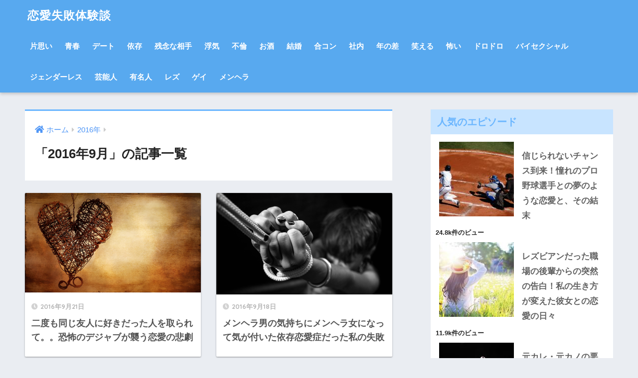

--- FILE ---
content_type: text/html; charset=UTF-8
request_url: http://mistake-love.com/2016/09/
body_size: 13730
content:
<!doctype html>
<html lang="ja"
	prefix="og: https://ogp.me/ns#" >
<head>
  <meta charset="utf-8">
  <meta http-equiv="X-UA-Compatible" content="IE=edge">
  <meta name="HandheldFriendly" content="True">
  <meta name="MobileOptimized" content="320">
  <meta name="viewport" content="width=device-width, initial-scale=1, viewport-fit=cover"/>
  <meta name="msapplication-TileColor" content="#6bb6ff">
  <meta name="theme-color" content="#6bb6ff">
  <link rel="pingback" href="http://mistake-love.com/xmlrpc.php">
  <title>9月, 2016 | 恋愛失敗体験談</title>

		<!-- All in One SEO 4.1.4.5 -->
		<meta name="robots" content="noindex, max-snippet:-1, max-image-preview:large, max-video-preview:-1" />
		<link rel="canonical" href="http://mistake-love.com/2016/09/" />
		<link rel="next" href="http://mistake-love.com/2016/09/page/2/" />
		<script type="application/ld+json" class="aioseo-schema">
			{"@context":"https:\/\/schema.org","@graph":[{"@type":"WebSite","@id":"http:\/\/mistake-love.com\/#website","url":"http:\/\/mistake-love.com\/","name":"\u604b\u611b\u5931\u6557\u4f53\u9a13\u8ac7","description":"\u604b\u611b\u306a\u3093\u3066\u3046\u307e\u304f\u884c\u304f\u3053\u3068\u3088\u308a\u5931\u6557\u306e\u307b\u3046\u304c\u591a\u3044\u306f\u305a\uff01\u7518\u9178\u3063\u3071\u3044\u5b66\u751f\u306e\u4f53\u9a13\u8ac7\u304b\u3089\u8077\u5834\u604b\u611b\u306b\u6d6e\u6c17\u3001\u30d0\u30a4\u30bb\u30af\u30b7\u30e3\u30eb\u304b\u3089\u30b8\u30a7\u30f3\u30c0\u30fc\u30ec\u30b9\u307e\u3067\u3001\u304d\u3063\u3068\u3042\u306a\u305f\u306b\u3082\u5171\u611f\u3084\u6c17\u3065\u304d\u304c\u3042\u308b\u5931\u6557\u304b\u3089\u5b66\u3076\u604b\u611b\u30a8\u30d4\u30bd\u30fc\u30c9","inLanguage":"ja","publisher":{"@id":"http:\/\/mistake-love.com\/#organization"}},{"@type":"Organization","@id":"http:\/\/mistake-love.com\/#organization","name":"\u604b\u611b\u5931\u6557\u4f53\u9a13\u8ac7","url":"http:\/\/mistake-love.com\/","sameAs":["https:\/\/twitter.com\/yamasciantexxx"]},{"@type":"BreadcrumbList","@id":"http:\/\/mistake-love.com\/2016\/09\/#breadcrumblist","itemListElement":[{"@type":"ListItem","@id":"http:\/\/mistake-love.com\/#listItem","position":1,"item":{"@type":"WebPage","@id":"http:\/\/mistake-love.com\/","name":"\u30db\u30fc\u30e0","description":"\u604b\u611b\u306a\u3093\u3066\u3046\u307e\u304f\u884c\u304f\u3053\u3068\u3088\u308a\u5931\u6557\u306e\u307b\u3046\u304c\u591a\u3044\u306f\u305a\uff01\u7518\u9178\u3063\u3071\u3044\u5b66\u751f\u306e\u4f53\u9a13\u8ac7\u304b\u3089\u8077\u5834\u604b\u611b\u306b\u6d6e\u6c17\u3001\u30d0\u30a4\u30bb\u30af\u30b7\u30e3\u30eb\u304b\u3089\u30b8\u30a7\u30f3\u30c0\u30fc\u30ec\u30b9\u307e\u3067\u3001\u304d\u3063\u3068\u3042\u306a\u305f\u306b\u3082\u5171\u611f\u3084\u6c17\u3065\u304d\u304c\u3042\u308b\u5931\u6557\u304b\u3089\u5b66\u3076\u604b\u611b\u30a8\u30d4\u30bd\u30fc\u30c9","url":"http:\/\/mistake-love.com\/"},"nextItem":"http:\/\/mistake-love.com\/2016\/#listItem"},{"@type":"ListItem","@id":"http:\/\/mistake-love.com\/2016\/#listItem","position":2,"item":{"@type":"WebPage","@id":"http:\/\/mistake-love.com\/2016\/","name":"2016","url":"http:\/\/mistake-love.com\/2016\/"},"nextItem":"http:\/\/mistake-love.com\/2016\/09\/#listItem","previousItem":"http:\/\/mistake-love.com\/#listItem"},{"@type":"ListItem","@id":"http:\/\/mistake-love.com\/2016\/09\/#listItem","position":3,"item":{"@type":"WebPage","@id":"http:\/\/mistake-love.com\/2016\/09\/","name":"9\u6708, 2016","url":"http:\/\/mistake-love.com\/2016\/09\/"},"previousItem":"http:\/\/mistake-love.com\/2016\/#listItem"}]},{"@type":"CollectionPage","@id":"http:\/\/mistake-love.com\/2016\/09\/#collectionpage","url":"http:\/\/mistake-love.com\/2016\/09\/","name":"9\u6708, 2016 | \u604b\u611b\u5931\u6557\u4f53\u9a13\u8ac7","inLanguage":"ja","isPartOf":{"@id":"http:\/\/mistake-love.com\/#website"},"breadcrumb":{"@id":"http:\/\/mistake-love.com\/2016\/09\/#breadcrumblist"}}]}
		</script>
		<!-- All in One SEO -->

<link rel='dns-prefetch' href='//fonts.googleapis.com' />
<link rel='dns-prefetch' href='//use.fontawesome.com' />
<link rel='dns-prefetch' href='//s.w.org' />
<link rel="alternate" type="application/rss+xml" title="恋愛失敗体験談 &raquo; フィード" href="http://mistake-love.com/feed/" />
<link rel="alternate" type="application/rss+xml" title="恋愛失敗体験談 &raquo; コメントフィード" href="http://mistake-love.com/comments/feed/" />
		<script type="text/javascript">
			window._wpemojiSettings = {"baseUrl":"https:\/\/s.w.org\/images\/core\/emoji\/13.1.0\/72x72\/","ext":".png","svgUrl":"https:\/\/s.w.org\/images\/core\/emoji\/13.1.0\/svg\/","svgExt":".svg","source":{"concatemoji":"http:\/\/mistake-love.com\/wp-includes\/js\/wp-emoji-release.min.js?ver=5.8.12"}};
			!function(e,a,t){var n,r,o,i=a.createElement("canvas"),p=i.getContext&&i.getContext("2d");function s(e,t){var a=String.fromCharCode;p.clearRect(0,0,i.width,i.height),p.fillText(a.apply(this,e),0,0);e=i.toDataURL();return p.clearRect(0,0,i.width,i.height),p.fillText(a.apply(this,t),0,0),e===i.toDataURL()}function c(e){var t=a.createElement("script");t.src=e,t.defer=t.type="text/javascript",a.getElementsByTagName("head")[0].appendChild(t)}for(o=Array("flag","emoji"),t.supports={everything:!0,everythingExceptFlag:!0},r=0;r<o.length;r++)t.supports[o[r]]=function(e){if(!p||!p.fillText)return!1;switch(p.textBaseline="top",p.font="600 32px Arial",e){case"flag":return s([127987,65039,8205,9895,65039],[127987,65039,8203,9895,65039])?!1:!s([55356,56826,55356,56819],[55356,56826,8203,55356,56819])&&!s([55356,57332,56128,56423,56128,56418,56128,56421,56128,56430,56128,56423,56128,56447],[55356,57332,8203,56128,56423,8203,56128,56418,8203,56128,56421,8203,56128,56430,8203,56128,56423,8203,56128,56447]);case"emoji":return!s([10084,65039,8205,55357,56613],[10084,65039,8203,55357,56613])}return!1}(o[r]),t.supports.everything=t.supports.everything&&t.supports[o[r]],"flag"!==o[r]&&(t.supports.everythingExceptFlag=t.supports.everythingExceptFlag&&t.supports[o[r]]);t.supports.everythingExceptFlag=t.supports.everythingExceptFlag&&!t.supports.flag,t.DOMReady=!1,t.readyCallback=function(){t.DOMReady=!0},t.supports.everything||(n=function(){t.readyCallback()},a.addEventListener?(a.addEventListener("DOMContentLoaded",n,!1),e.addEventListener("load",n,!1)):(e.attachEvent("onload",n),a.attachEvent("onreadystatechange",function(){"complete"===a.readyState&&t.readyCallback()})),(n=t.source||{}).concatemoji?c(n.concatemoji):n.wpemoji&&n.twemoji&&(c(n.twemoji),c(n.wpemoji)))}(window,document,window._wpemojiSettings);
		</script>
		<style type="text/css">
img.wp-smiley,
img.emoji {
	display: inline !important;
	border: none !important;
	box-shadow: none !important;
	height: 1em !important;
	width: 1em !important;
	margin: 0 .07em !important;
	vertical-align: -0.1em !important;
	background: none !important;
	padding: 0 !important;
}
</style>
	<link rel='stylesheet' id='sng-stylesheet-css'  href='http://mistake-love.com/wp-content/themes/sango-theme/style.css?ver2_10_7' type='text/css' media='all' />
<link rel='stylesheet' id='sng-option-css'  href='http://mistake-love.com/wp-content/themes/sango-theme/entry-option.css?ver2_10_7' type='text/css' media='all' />
<link rel='stylesheet' id='sng-googlefonts-css'  href='https://fonts.googleapis.com/css?family=Quicksand%3A500%2C700&#038;display=swap' type='text/css' media='all' />
<link rel='stylesheet' id='sng-fontawesome-css'  href='https://use.fontawesome.com/releases/v5.11.2/css/all.css' type='text/css' media='all' />
<link rel='stylesheet' id='wp-block-library-css'  href='http://mistake-love.com/wp-includes/css/dist/block-library/style.min.css?ver=5.8.12' type='text/css' media='all' />
<link rel='stylesheet' id='wordpress-popular-posts-css-css'  href='http://mistake-love.com/wp-content/plugins/wordpress-popular-posts/assets/css/wpp.css' type='text/css' media='all' />
<script type='text/javascript' src='http://mistake-love.com/wp-includes/js/jquery/jquery.min.js?ver=3.6.0' id='jquery-core-js'></script>
<script type='text/javascript' src='http://mistake-love.com/wp-includes/js/jquery/jquery-migrate.min.js?ver=3.3.2' id='jquery-migrate-js'></script>
<script type='application/json' id='wpp-json'>
{"sampling_active":0,"sampling_rate":100,"ajax_url":"http:\/\/mistake-love.com\/wp-json\/wordpress-popular-posts\/v1\/popular-posts","api_url":"http:\/\/mistake-love.com\/wp-json\/wordpress-popular-posts","ID":0,"token":"8b2fe64dab","lang":0,"debug":0}
</script>
<script type='text/javascript' src='http://mistake-love.com/wp-content/plugins/wordpress-popular-posts/assets/js/wpp.min.js' id='wpp-js-js'></script>
<link rel="https://api.w.org/" href="http://mistake-love.com/wp-json/" /><link rel="EditURI" type="application/rsd+xml" title="RSD" href="http://mistake-love.com/xmlrpc.php?rsd" />
    <script type="text/javascript">
        function nxsPostToFav(obj){ obj.preventDefault;
            var k = obj.target.split("-"); var nt = k[0]; var ii = k[1];  var pid = k[2];
            var data = {  action:'nxs_snap_aj', nxsact: 'manPost', nt:nt, id: pid, nid: ii, et_load_builder_modules:1, _wpnonce: 'a617545fcc'};
            jQuery('#nxsFavNoticeCnt').html('<p> Posting... </p>'); jQuery('#nxsFavNotice').modal({ fadeDuration: 50 });
            jQuery.post('http://mistake-love.com/wp-admin/admin-ajax.php', data, function(response) { if (response=='') response = 'Message Posted';
                jQuery('#nxsFavNoticeCnt').html('<p> ' + response + '</p>' +'<input type="button"  onclick="jQuery.modal.close();" class="bClose" value="Close" />');
            });
        }
    </script>        <style>
            @-webkit-keyframes bgslide {
                from {
                    background-position-x: 0;
                }
                to {
                    background-position-x: -200%;
                }
            }

            @keyframes bgslide {
                    from {
                        background-position-x: 0;
                    }
                    to {
                        background-position-x: -200%;
                    }
            }

            .wpp-widget-placeholder {
                margin: 0 auto;
                width: 60px;
                height: 3px;
                background: #dd3737;
                background: -webkit-gradient(linear, left top, right top, from(#dd3737), color-stop(10%, #571313), to(#dd3737));
                background: linear-gradient(90deg, #dd3737 0%, #571313 10%, #dd3737 100%);
                background-size: 200% auto;
                border-radius: 3px;
                -webkit-animation: bgslide 1s infinite linear;
                animation: bgslide 1s infinite linear;
            }
        </style>
        <meta name="robots" content="noindex,follow" /><style> a{color:#4f96f6}.main-c, .has-sango-main-color{color:#6bb6ff}.main-bc, .has-sango-main-background-color{background-color:#6bb6ff}.main-bdr, #inner-content .main-bdr{border-color:#6bb6ff}.pastel-c, .has-sango-pastel-color{color:#c8e4ff}.pastel-bc, .has-sango-pastel-background-color, #inner-content .pastel-bc{background-color:#c8e4ff}.accent-c, .has-sango-accent-color{color:#ffb36b}.accent-bc, .has-sango-accent-background-color{background-color:#ffb36b}.header, #footer-menu, .drawer__title{background-color:#58a9ef}#logo a{color:#FFF}.desktop-nav li a , .mobile-nav li a, #footer-menu a, #drawer__open, .header-search__open, .copyright, .drawer__title{color:#FFF}.drawer__title .close span, .drawer__title .close span:before{background:#FFF}.desktop-nav li:after{background:#FFF}.mobile-nav .current-menu-item{border-bottom-color:#FFF}.widgettitle, .sidebar .wp-block-group h2, .drawer .wp-block-group h2{color:#6bb6ff;background-color:#c8e4ff}.footer{background-color:#e0e4eb}.footer, .footer a, .footer .widget ul li a{color:#3c3c3c}#toc_container .toc_title, .entry-content .ez-toc-title-container, #footer_menu .raised, .pagination a, .pagination span, #reply-title:before, .entry-content blockquote:before, .main-c-before li:before, .main-c-b:before{color:#6bb6ff}.searchform__submit, .sidebar .wp-block-search .wp-block-search__button, .drawer .wp-block-search .wp-block-search__button, #toc_container .toc_title:before, .ez-toc-title-container:before, .cat-name, .pre_tag > span, .pagination .current, .post-page-numbers.current, #submit, .withtag_list > span, .main-bc-before li:before{background-color:#6bb6ff}#toc_container, #ez-toc-container, .entry-content h3, .li-mainbdr ul, .li-mainbdr ol{border-color:#6bb6ff}.search-title i, .acc-bc-before li:before{background:#ffb36b}.li-accentbdr ul, .li-accentbdr ol{border-color:#ffb36b}.pagination a:hover, .li-pastelbc ul, .li-pastelbc ol{background:#c8e4ff}body{font-size:100%}@media only screen and (min-width:481px){body{font-size:107%}}@media only screen and (min-width:1030px){body{font-size:107%}}.totop{background:#5ba9f7}.header-info a{color:#FFF;background:linear-gradient(95deg, #738bff, #85e3ec)}.fixed-menu ul{background:#FFF}.fixed-menu a{color:#a2a7ab}.fixed-menu .current-menu-item a, .fixed-menu ul li a.active{color:#6bb6ff}.post-tab{background:#FFF}.post-tab > div{color:#a7a7a7}.post-tab > div.tab-active{background:linear-gradient(45deg, #bdb9ff, #67b8ff)}body{font-family:"Helvetica", "Arial", "Hiragino Kaku Gothic ProN", "Hiragino Sans", YuGothic, "Yu Gothic", "メイリオ", Meiryo, sans-serif;}.dfont{font-family:"Quicksand","Helvetica", "Arial", "Hiragino Kaku Gothic ProN", "Hiragino Sans", YuGothic, "Yu Gothic", "メイリオ", Meiryo, sans-serif;}</style><!-- ## NXS/OG ## --><!-- ## NXSOGTAGS ## --><!-- ## NXS/OG ## -->
<meta data-pso-pv="1.2.1" data-pso-pt="archive" data-pso-th="e7062e308790dc60522bb08eea519f4d"><script pagespeed_no_defer="" data-pso-version="20170403_083938">window.dynamicgoogletags={config:[]};dynamicgoogletags.config=["ca-pub-6998222146106895",null,[],null,null,null,null,null,null,null,null,null,0.001,"http://mistake-love.com"];(function(){var h=this,l=function(a){var b=typeof a;if("object"==b)if(a){if(a instanceof Array)return"array";if(a instanceof Object)return b;var c=Object.prototype.toString.call(a);if("[object Window]"==c)return"object";if("[object Array]"==c||"number"==typeof a.length&&"undefined"!=typeof a.splice&&"undefined"!=typeof a.propertyIsEnumerable&&!a.propertyIsEnumerable("splice"))return"array";if("[object Function]"==c||"undefined"!=typeof a.call&&"undefined"!=typeof a.propertyIsEnumerable&&!a.propertyIsEnumerable("call"))return"function"}else return"null";
else if("function"==b&&"undefined"==typeof a.call)return"object";return b};var m=String.prototype.trim?function(a){return a.trim()}:function(a){return a.replace(/^[\s\xa0]+|[\s\xa0]+$/g,"")},p=function(a,b){return a<b?-1:a>b?1:0};var aa=Array.prototype.forEach?function(a,b,c){Array.prototype.forEach.call(a,b,c)}:function(a,b,c){for(var d=a.length,f="string"==typeof a?a.split(""):a,e=0;e<d;e++)e in f&&b.call(c,f[e],e,a)};var q=function(a){q[" "](a);return a};q[" "]=function(){};var ca=function(a,b){var c=ba;Object.prototype.hasOwnProperty.call(c,a)||(c[a]=b(a))};var r;a:{var t=h.navigator;if(t){var u=t.userAgent;if(u){r=u;break a}}r=""};var da=-1!=r.indexOf("Opera"),v=-1!=r.indexOf("Trident")||-1!=r.indexOf("MSIE"),ea=-1!=r.indexOf("Edge"),w=-1!=r.indexOf("Gecko")&&!(-1!=r.toLowerCase().indexOf("webkit")&&-1==r.indexOf("Edge"))&&!(-1!=r.indexOf("Trident")||-1!=r.indexOf("MSIE"))&&-1==r.indexOf("Edge"),fa=-1!=r.toLowerCase().indexOf("webkit")&&-1==r.indexOf("Edge"),x=function(){var a=h.document;return a?a.documentMode:void 0},y;
a:{var z="",A=function(){var a=r;if(w)return/rv\:([^\);]+)(\)|;)/.exec(a);if(ea)return/Edge\/([\d\.]+)/.exec(a);if(v)return/\b(?:MSIE|rv)[: ]([^\);]+)(\)|;)/.exec(a);if(fa)return/WebKit\/(\S+)/.exec(a);if(da)return/(?:Version)[ \/]?(\S+)/.exec(a)}();A&&(z=A?A[1]:"");if(v){var B=x();if(null!=B&&B>parseFloat(z)){y=String(B);break a}}y=z}
var C=y,ba={},D=function(a){ca(a,function(){for(var b=0,c=m(String(C)).split("."),d=m(String(a)).split("."),f=Math.max(c.length,d.length),e=0;0==b&&e<f;e++){var g=c[e]||"",k=d[e]||"";do{g=/(\d*)(\D*)(.*)/.exec(g)||["","","",""];k=/(\d*)(\D*)(.*)/.exec(k)||["","","",""];if(0==g[0].length&&0==k[0].length)break;b=p(0==g[1].length?0:parseInt(g[1],10),0==k[1].length?0:parseInt(k[1],10))||p(0==g[2].length,0==k[2].length)||p(g[2],k[2]);g=g[3];k=k[3]}while(0==b)}return 0<=b})},E;var F=h.document;
E=F&&v?x()||("CSS1Compat"==F.compatMode?parseInt(C,10):5):void 0;var G=function(){},ga="function"==typeof Uint8Array,I=[],J=function(a,b){if(b<a.l){b+=a.j;var c=a.a[b];return c===I?a.a[b]=[]:c}c=a.f[b];return c===I?a.f[b]=[]:c},K=function(a){if(a.m)for(var b in a.m){var c=a.m[b];if("array"==l(c))for(var d=0;d<c.length;d++)c[d]&&K(c[d]);else c&&K(c)}};G.prototype.toString=function(){K(this);return this.a.toString()};var L=function(a,b){this.events=[];this.D=b||h;var c=null;b&&(b.google_js_reporting_queue=b.google_js_reporting_queue||[],this.events=b.google_js_reporting_queue,c=b.google_measure_js_timing);this.o=null!=c?c:Math.random()<a};L.prototype.disable=function(){aa(this.events,this.A,this);this.events.length=0;this.o=!1};L.prototype.A=function(a){var b=this.D.performance;a&&b&&b.clearMarks&&(b.clearMarks("goog_"+a.uniqueId+"_start"),b.clearMarks("goog_"+a.uniqueId+"_end"))};var ha=function(){var a=!1;try{var b=Object.defineProperty({},"passive",{get:function(){a=!0}});h.addEventListener("test",null,b)}catch(c){}return a}();var N=function(){var a=M;try{var b;if(b=!!a&&null!=a.location.href)a:{try{q(a.foo);b=!0;break a}catch(c){}b=!1}return b}catch(c){return!1}},O=function(a,b){for(var c in a)Object.prototype.hasOwnProperty.call(a,c)&&b.call(void 0,a[c],c,a)};var P=function(a,b,c,d,f){this.s=c||4E3;this.b=a||"&";this.v=b||",$";this.g=void 0!==d?d:"trn";this.J=f||null;this.u=!1;this.i={};this.F=0;this.c=[]},ja=function(a,b,c,d){b=b+"//"+c+d;var f=ia(a)-d.length-0;if(0>f)return"";a.c.sort(function(a,b){return a-b});d=null;c="";for(var e=0;e<a.c.length;e++)for(var g=a.c[e],k=a.i[g],H=0;H<k.length;H++){if(!f){d=null==d?g:d;break}var n=Q(k[H],a.b,a.v);if(n){n=c+n;if(f>=n.length){f-=n.length;b+=n;c=a.b;break}else a.u&&(c=f,n[c-1]==a.b&&--c,b+=n.substr(0,c),
c=a.b,f=0);d=null==d?g:d}}e="";a.g&&null!=d&&(e=c+a.g+"="+(a.J||d));return b+e+""},ia=function(a){if(!a.g)return a.s;var b=1,c;for(c in a.i)b=c.length>b?c.length:b;return a.s-a.g.length-b-a.b.length-1},Q=function(a,b,c,d,f){var e=[];O(a,function(a,k){(a=R(a,b,c,d,f))&&e.push(k+"="+a)});return e.join(b)},R=function(a,b,c,d,f){if(null==a)return"";b=b||"&";c=c||",$";"string"==typeof c&&(c=c.split(""));if(a instanceof Array){if(d=d||0,d<c.length){for(var e=[],g=0;g<a.length;g++)e.push(R(a[g],b,c,d+1,
f));return e.join(c[d])}}else if("object"==typeof a)return f=f||0,2>f?encodeURIComponent(Q(a,b,c,d,f+1)):"...";return encodeURIComponent(String(a))};var ma=function(a,b){var c=ka;if(c.I<(b||c.B))try{var d;a instanceof P?d=a:(d=new P,O(a,function(a,b){var c=d,e=c.F++,f={};f[b]=a;a=[f];c.c.push(e);c.i[e]=a}));var f=ja(d,c.H,c.C,c.G+"pso_unknown&");f&&la(f)}catch(e){}},la=function(a){h.google_image_requests||(h.google_image_requests=[]);var b=h.document.createElement("img");b.src=a;h.google_image_requests.push(b)};var S;if(!(S=!w&&!v)){var T;if(T=v)T=9<=Number(E);S=T}S||w&&D("1.9.1");v&&D("9");var na=document,oa=window;var pa=!!window.google_async_iframe_id,M=pa&&window.parent||window;var ka,U;if(pa&&!N()){var V="."+na.domain;try{for(;2<V.split(".").length&&!N();)na.domain=V=V.substr(V.indexOf(".")+1),M=window.parent}catch(a){}N()||(M=window)}U=M;var W=new L(1,U);ka=new function(){this.H="http:"===oa.location.protocol?"http:":"https:";this.C="pagead2.googlesyndication.com";this.G="/pagead/gen_204?id=";this.B=.01;this.I=Math.random()};
if("complete"==U.document.readyState)U.google_measure_js_timing||W.disable();else if(W.o){var qa=function(){U.google_measure_js_timing||W.disable()};U.addEventListener?U.addEventListener("load",qa,ha?void 0:!1):U.attachEvent&&U.attachEvent("onload",qa)};var ra=function(){this.document=document},X=function(a,b,c){a=a.document.getElementsByTagName(b);for(b=0;b<a.length;++b)if(a[b].hasAttribute(c))return a[b].getAttribute(c);return null};var sa=function(){var a=window;return a.dynamicgoogletags=a.dynamicgoogletags||{}};var Y=function(a){var b=a;a=ta;this.m=null;b||(b=[]);this.j=-1;this.a=b;a:{if(this.a.length){var b=this.a.length-1,c=this.a[b];if(c&&"object"==typeof c&&"array"!=l(c)&&!(ga&&c instanceof Uint8Array)){this.l=b-this.j;this.f=c;break a}}this.l=Number.MAX_VALUE}if(a)for(b=0;b<a.length;b++)c=a[b],c<this.l?(c+=this.j,this.a[c]=this.a[c]||I):this.f[c]=this.f[c]||I};
(function(){function a(){}a.prototype=G.prototype;Y.L=G.prototype;Y.prototype=new a;Y.K=function(a,c,d){for(var b=Array(arguments.length-2),e=2;e<arguments.length;e++)b[e-2]=arguments[e];return G.prototype[c].apply(a,b)}})();var ta=[3];var ua=function(){var a=sa().config;if(a){var b=new ra,a=new Y(a),c;c=J(a,13);if(c=null==c?c:+c){var d={};d.wpc=J(a,1);d.sv=X(b,"script","data-pso-version");d.tn=X(b,"meta","data-pso-pt");d.th=X(b,"meta","data-pso-th");d.w=0<window.innerWidth?window.innerWidth:null;d.h=0<window.innerHeight?window.innerHeight:null;ma(d,c)}}sa().loaded=!0};var Z=window;Z.addEventListener?Z.addEventListener("load",ua,!1):Z.attachEvent&&Z.attachEvent("onload",ua);})();
</script></head>
<body class="archive date fa5">
    <div id="container">
    <header class="header">
            <div id="inner-header" class="wrap cf">
    <div id="logo" class="header-logo h1 dfont">
    <a href="http://mistake-love.com" class="header-logo__link">
            恋愛失敗体験談    </a>
  </div>
  <div class="header-search">
      <label class="header-search__open" for="header-search-input"><i class="fas fa-search"></i></label>
    <input type="checkbox" class="header-search__input" id="header-search-input" onclick="document.querySelector('.header-search__modal .searchform__input').focus()">
  <label class="header-search__close" for="header-search-input"></label>
  <div class="header-search__modal">
    <form role="search" method="get" class="searchform" action="http://mistake-love.com/">
  <div>
    <input type="search" class="searchform__input" name="s" value="" placeholder="検索" />
    <button type="submit" class="searchform__submit"><i class="fas fa-search"></i></button>
  </div>
</form>  </div>
</div>  <nav class="desktop-nav clearfix"><ul id="menu-%e3%83%a1%e3%82%a4%e3%83%b3%e3%83%a1%e3%83%8b%e3%83%a5%e3%83%bc" class="menu"><li id="menu-item-659" class="menu-item menu-item-type-taxonomy menu-item-object-category menu-item-659"><a href="http://mistake-love.com/category/%e7%89%87%e6%80%9d%e3%81%84%e3%81%ae%e3%82%a8%e3%83%94%e3%82%bd%e3%83%bc%e3%83%89/">片思い</a></li>
<li id="menu-item-660" class="menu-item menu-item-type-taxonomy menu-item-object-category menu-item-660"><a href="http://mistake-love.com/category/%e9%9d%92%e6%98%a5%e6%99%82%e4%bb%a3%e3%81%ae%e3%82%a8%e3%83%94%e3%82%bd%e3%83%bc%e3%83%89/">青春</a></li>
<li id="menu-item-661" class="menu-item menu-item-type-taxonomy menu-item-object-category menu-item-661"><a href="http://mistake-love.com/category/%e3%83%87%e3%83%bc%e3%83%88%e3%81%a7%e3%81%ae%e3%82%a8%e3%83%94%e3%82%bd%e3%83%bc%e3%83%89/">デート</a></li>
<li id="menu-item-658" class="menu-item menu-item-type-taxonomy menu-item-object-category menu-item-658"><a href="http://mistake-love.com/category/%e4%be%9d%e5%ad%98%e3%81%97%e3%81%a6%e3%81%97%e3%81%be%e3%81%86%e3%82%a8%e3%83%94%e3%82%bd%e3%83%bc%e3%83%89/">依存</a></li>
<li id="menu-item-806" class="menu-item menu-item-type-taxonomy menu-item-object-category menu-item-806"><a href="http://mistake-love.com/category/%e6%ae%8b%e5%bf%b5%e3%81%aa%e3%81%8a%e7%9b%b8%e6%89%8b%e3%81%a8%e3%81%ae%e3%82%a8%e3%83%94%e3%82%bd%e3%83%bc%e3%83%89/">残念な相手</a></li>
<li id="menu-item-662" class="menu-item menu-item-type-taxonomy menu-item-object-category menu-item-662"><a href="http://mistake-love.com/category/%e6%b5%ae%e6%b0%97%e3%81%ae%e3%82%a8%e3%83%94%e3%82%bd%e3%83%bc%e3%83%89/">浮気</a></li>
<li id="menu-item-803" class="menu-item menu-item-type-taxonomy menu-item-object-category menu-item-803"><a href="http://mistake-love.com/category/%e4%b8%8d%e5%80%ab%e3%81%ab%e3%81%be%e3%81%a4%e3%82%8f%e3%82%8b%e3%82%a8%e3%83%94%e3%82%bd%e3%83%bc%e3%83%89/">不倫</a></li>
<li id="menu-item-802" class="menu-item menu-item-type-taxonomy menu-item-object-category menu-item-802"><a href="http://mistake-love.com/category/%e3%81%8a%e9%85%92%e3%81%ab%e3%81%be%e3%81%a4%e3%82%8f%e3%82%8b%e3%82%a8%e3%83%94%e3%82%bd%e3%83%bc%e3%83%89/">お酒</a></li>
<li id="menu-item-666" class="menu-item menu-item-type-taxonomy menu-item-object-category menu-item-666"><a href="http://mistake-love.com/category/%e7%b5%90%e5%a9%9a%e3%81%ab%e3%81%be%e3%81%a4%e3%82%8f%e3%82%8b%e3%82%a8%e3%83%94%e3%82%bd%e3%83%bc%e3%83%89/">結婚</a></li>
<li id="menu-item-804" class="menu-item menu-item-type-taxonomy menu-item-object-category menu-item-804"><a href="http://mistake-love.com/category/%e5%90%88%e3%82%b3%e3%83%b3%e3%81%ab%e3%81%be%e3%81%a4%e3%82%8f%e3%82%8b%e3%82%a8%e3%83%94%e3%82%bd%e3%83%bc%e3%83%89/">合コン</a></li>
<li id="menu-item-663" class="menu-item menu-item-type-taxonomy menu-item-object-category menu-item-663"><a href="http://mistake-love.com/category/%e7%a4%be%e5%86%85%e6%81%8b%e6%84%9b%e3%81%ae%e3%82%a8%e3%83%94%e3%82%bd%e3%83%bc%e3%83%89/">社内</a></li>
<li id="menu-item-665" class="menu-item menu-item-type-taxonomy menu-item-object-category menu-item-665"><a href="http://mistake-love.com/category/%e5%b9%b4%e3%81%ae%e5%b7%ae%e3%81%ab%e3%82%88%e3%82%8b%e3%82%a8%e3%83%94%e3%82%bd%e3%83%bc%e3%83%89/">年の差</a></li>
<li id="menu-item-805" class="menu-item menu-item-type-taxonomy menu-item-object-category menu-item-805"><a href="http://mistake-love.com/category/%e7%ac%91%e3%81%88%e3%82%8b%e3%82%a8%e3%83%94%e3%82%bd%e3%83%bc%e3%83%89/">笑える</a></li>
<li id="menu-item-667" class="menu-item menu-item-type-taxonomy menu-item-object-category menu-item-667"><a href="http://mistake-love.com/category/%e6%80%96%e3%81%84%e3%82%a8%e3%83%94%e3%82%bd%e3%83%bc%e3%83%89/">怖い</a></li>
<li id="menu-item-664" class="menu-item menu-item-type-taxonomy menu-item-object-category menu-item-664"><a href="http://mistake-love.com/category/%e3%83%89%e3%83%ad%e3%83%89%e3%83%ad%e3%81%97%e3%81%9f%e3%82%a8%e3%83%94%e3%82%bd%e3%83%bc%e3%83%89/">ドロドロ</a></li>
<li id="menu-item-936" class="menu-item menu-item-type-taxonomy menu-item-object-category menu-item-936"><a href="http://mistake-love.com/category/%e3%83%90%e3%82%a4%e3%82%bb%e3%82%af%e3%82%b7%e3%83%a3%e3%83%ab%e3%81%ab%e3%81%be%e3%81%a4%e3%82%8f%e3%82%8b%e3%82%a8%e3%83%94%e3%82%bd%e3%83%bc%e3%83%89/">バイセクシャル</a></li>
<li id="menu-item-940" class="menu-item menu-item-type-taxonomy menu-item-object-category menu-item-940"><a href="http://mistake-love.com/category/%e3%82%b8%e3%82%a7%e3%83%b3%e3%83%80%e3%83%bc%e3%83%ac%e3%82%b9%e3%81%aa%e3%81%8a%e7%9b%b8%e6%89%8b%e3%81%a8%e3%81%ae%e3%82%a8%e3%83%94%e3%82%bd%e3%83%bc%e3%83%89/">ジェンダーレス</a></li>
<li id="menu-item-948" class="menu-item menu-item-type-taxonomy menu-item-object-category menu-item-948"><a href="http://mistake-love.com/category/%e8%8a%b8%e8%83%bd%e4%ba%ba%e3%81%a8%e3%81%ae%e6%81%8b%e6%84%9b%e3%81%ae%e3%82%a8%e3%83%94%e3%82%bd%e3%83%bc%e3%83%89/">芸能人</a></li>
<li id="menu-item-1099" class="menu-item menu-item-type-taxonomy menu-item-object-category menu-item-1099"><a href="http://mistake-love.com/category/%e6%9c%89%e5%90%8d%e4%ba%ba%e3%81%a8%e3%81%ae%e6%81%8b%e6%84%9b%e3%81%ae%e3%82%a8%e3%83%94%e3%82%bd%e3%83%bc%e3%83%89/">有名人</a></li>
<li id="menu-item-952" class="menu-item menu-item-type-taxonomy menu-item-object-category menu-item-952"><a href="http://mistake-love.com/category/%e3%83%ac%e3%82%ba%e3%83%93%e3%82%a2%e3%83%b3%e3%81%ab%e3%81%be%e3%81%a4%e3%82%8f%e3%82%8b%e3%82%a8%e3%83%94%e3%82%bd%e3%83%bc%e3%83%89/">レズ</a></li>
<li id="menu-item-961" class="menu-item menu-item-type-taxonomy menu-item-object-category menu-item-961"><a href="http://mistake-love.com/category/%e3%82%b2%e3%82%a4%e3%81%ab%e3%81%be%e3%81%a4%e3%82%8f%e3%82%8b%e3%82%a8%e3%83%94%e3%82%bd%e3%83%bc%e3%83%89/">ゲイ</a></li>
<li id="menu-item-971" class="menu-item menu-item-type-taxonomy menu-item-object-category menu-item-971"><a href="http://mistake-love.com/category/%e3%83%a1%e3%83%b3%e3%83%98%e3%83%a9%e3%81%ab%e3%81%be%e3%81%a4%e3%82%8f%e3%82%8b%e3%82%a8%e3%83%94%e3%82%bd%e3%83%bc%e3%83%89/">メンヘラ</a></li>
</ul></nav></div>
    </header>
      <div id="content">
    <div id="inner-content" class="wrap cf">
      <main id="main" class="m-all t-2of3 d-5of7 cf" role="main">
        <div id="archive_header" class="archive-header main-bdr">
  <nav id="breadcrumb" class="breadcrumb"><ul itemscope itemtype="http://schema.org/BreadcrumbList"><li itemprop="itemListElement" itemscope itemtype="http://schema.org/ListItem"><a href="http://mistake-love.com" itemprop="item"><span itemprop="name">ホーム</span></a><meta itemprop="position" content="1" /></li><li itemprop="itemListElement" itemscope itemtype="http://schema.org/ListItem"><a href="http://mistake-love.com/2016/" itemprop="item"><span itemprop="name">2016年</span></a><meta itemprop="position" content="2" /></li></ul></nav>      <h1>
      「2016年9月」の記事一覧    </h1>
    </div>    <div class="cardtype cf">
        <article class="cardtype__article">
    <a class="cardtype__link" href="http://mistake-love.com/dejavu/">
      <p class="cardtype__img">
        <img src="http://mistake-love.com/wp-content/uploads/2016/09/heart-674850.jpg" alt="二度も同じ友人に好きだった人を取られて。。恐怖のデジャブが襲う恋愛の悲劇"  width="520" height="300" />
      </p>
      <div class="cardtype__article-info">
        <time class="pubdate entry-time dfont" itemprop="datePublished" datetime="2016-09-21">2016年9月21日</time>        <h2>二度も同じ友人に好きだった人を取られて。。恐怖のデジャブが襲う恋愛の悲劇</h2>
      </div>
    </a>
    </article>
  <article class="cardtype__article">
    <a class="cardtype__link" href="http://mistake-love.com/menhera/">
      <p class="cardtype__img">
        <img src="http://mistake-love.com/wp-content/uploads/2016/09/ropes-1190114.jpg" alt="メンヘラ男の気持ちにメンヘラ女になって気が付いた依存恋愛症だった私の失敗"  width="520" height="300" />
      </p>
      <div class="cardtype__article-info">
        <time class="pubdate entry-time dfont" itemprop="datePublished" datetime="2016-09-18">2016年9月18日</time>        <h2>メンヘラ男の気持ちにメンヘラ女になって気が付いた依存恋愛症だった私の失敗</h2>
      </div>
    </a>
    </article>
  <article class="cardtype__article">
    <a class="cardtype__link" href="http://mistake-love.com/positive-woman/">
      <p class="cardtype__img">
        <img src="http://mistake-love.com/wp-content/uploads/2016/09/person-1166148__180.jpg" alt="ポジティブ女子が好きと聞いて、、ポジティブを履き違えた痛い女子力全開で失敗した恋愛"  width="520" height="300" />
      </p>
      <div class="cardtype__article-info">
        <time class="pubdate entry-time dfont" itemprop="datePublished" datetime="2016-09-17">2016年9月17日</time>        <h2>ポジティブ女子が好きと聞いて、、ポジティブを履き違えた痛い女子力全開で失敗した恋愛</h2>
      </div>
    </a>
    </article>
  <article class="cardtype__article">
    <a class="cardtype__link" href="http://mistake-love.com/self-indulgence/">
      <p class="cardtype__img">
        <img src="http://mistake-love.com/wp-content/uploads/2016/09/baby-1606572.jpg" alt="恋愛経験なし女の初めてのお付き合い。振られたくがないためにやってしまった失敗"  width="520" height="300" />
      </p>
      <div class="cardtype__article-info">
        <time class="pubdate entry-time dfont" itemprop="datePublished" datetime="2016-09-16">2016年9月16日</time>        <h2>恋愛経験なし女の初めてのお付き合い。振られたくがないためにやってしまった失敗</h2>
      </div>
    </a>
    </article>
  <article class="cardtype__article">
    <a class="cardtype__link" href="http://mistake-love.com/workplace-love/">
      <p class="cardtype__img">
        <img src="http://mistake-love.com/wp-content/uploads/2016/09/computer-1185637.jpg" alt="職場の先輩に片思いもアプローチができず恋のまま恋愛に発展しなかった後悔のお話"  width="520" height="300" />
      </p>
      <div class="cardtype__article-info">
        <time class="pubdate entry-time dfont" itemprop="datePublished" datetime="2016-09-16">2016年9月16日</time>        <h2>職場の先輩に片思いもアプローチができず恋のまま恋愛に発展しなかった後悔のお話</h2>
      </div>
    </a>
    </article>
  <article class="cardtype__article">
    <a class="cardtype__link" href="http://mistake-love.com/miracle-photo/">
      <p class="cardtype__img">
        <img src="http://mistake-love.com/wp-content/uploads/2016/09/laptop-1246672.jpg" alt="ネット恋愛にはご注意！初めて会った彼はまったく写真と違う顔。最悪のデート失敗談"  width="520" height="300" />
      </p>
      <div class="cardtype__article-info">
        <time class="pubdate entry-time dfont" itemprop="datePublished" datetime="2016-09-15">2016年9月15日</time>        <h2>ネット恋愛にはご注意！初めて会った彼はまったく写真と違う顔。最悪のデート失敗談</h2>
      </div>
    </a>
    </article>
  <article class="cardtype__article">
    <a class="cardtype__link" href="http://mistake-love.com/repeat-cheating/">
      <p class="cardtype__img">
        <img src="http://mistake-love.com/wp-content/uploads/2016/09/phone-958066.jpg" alt="学生時代に片思いだった彼との再会、幸せの日々と知られざる彼の裏切り"  width="520" height="300" />
      </p>
      <div class="cardtype__article-info">
        <time class="pubdate entry-time dfont" itemprop="datePublished" datetime="2016-09-15">2016年9月15日</time>        <h2>学生時代に片思いだった彼との再会、幸せの日々と知られざる彼の裏切り</h2>
      </div>
    </a>
    </article>
  <article class="cardtype__article">
    <a class="cardtype__link" href="http://mistake-love.com/first-date/">
      <p class="cardtype__img">
        <img src="http://mistake-love.com/wp-content/uploads/2016/09/hands-1246170.jpg" alt="コミュ症すぎる年下の彼氏との初デートはもう二度と行きたくないと思わせるダメっぷり"  width="520" height="300" />
      </p>
      <div class="cardtype__article-info">
        <time class="pubdate entry-time dfont" itemprop="datePublished" datetime="2016-09-15">2016年9月15日</time>        <h2>コミュ症すぎる年下の彼氏との初デートはもう二度と行きたくないと思わせるダメっぷり</h2>
      </div>
    </a>
    </article>
  <article class="cardtype__article">
    <a class="cardtype__link" href="http://mistake-love.com/maternal-instinct/">
      <p class="cardtype__img">
        <img src="http://mistake-love.com/wp-content/uploads/2016/09/credit-card-1104960__180.jpg" alt="母性本能をえぐるいやらしい手口。詐欺師の恋愛テクニックにハマってしまった失敗の話"  width="520" height="300" />
      </p>
      <div class="cardtype__article-info">
        <time class="pubdate entry-time dfont" itemprop="datePublished" datetime="2016-09-11">2016年9月11日</time>        <h2>母性本能をえぐるいやらしい手口。詐欺師の恋愛テクニックにハマってしまった失敗の話</h2>
      </div>
    </a>
    </article>
    </div>
<nav class="pagination dfont"><ul class='page-numbers'>
	<li><span aria-current="page" class="page-numbers current">1</span></li>
	<li><a class="page-numbers" href="http://mistake-love.com/2016/09/page/2/">2</a></li>
	<li><a class="next page-numbers" href="http://mistake-love.com/2016/09/page/2/"><i class="fa fa-chevron-right"></i></a></li>
</ul>
</nav>      </main>
        <div id="sidebar1" class="sidebar m-all t-1of3 d-2of7 last-col cf" role="complementary">
    <aside class="insidesp">
              <div id="notfix" class="normal-sidebar">
          
<div id="wpp-2" class="widget popular-posts">
<h4 class="widgettitle dfont has-fa-before">人気のエピソード</h4>


<ul class="wpp-list wpp-list-with-thumbnails">
<li>
<a href="http://mistake-love.com/baseball-player/" target="_self"><img width="150" height="150" src="http://mistake-love.com/wp-content/uploads/2016/10/baseball-1548356-150x150.jpg" class="wpp-thumbnail wpp_featured attachment-thumbnail size-thumbnail wp-post-image" alt="プロ野球" loading="lazy" srcset="http://mistake-love.com/wp-content/uploads/2016/10/baseball-1548356-150x150.jpg 150w, http://mistake-love.com/wp-content/uploads/2016/10/baseball-1548356-100x100.jpg 100w" sizes="(max-width: 150px) 100vw, 150px" /></a>
<a href="http://mistake-love.com/baseball-player/" class="wpp-post-title" target="_self">信じられないチャンス到来！憧れのプロ野球選手との夢のような恋愛と、その結末</a>
 <span class="wpp-meta post-stats"><span class="wpp-views">24.8k件のビュー</span></span>
</li>
<li>
<a href="http://mistake-love.com/junior-lesbians/" target="_self"><img width="150" height="150" src="http://mistake-love.com/wp-content/uploads/2018/05/pretty-woman-1509956_1920-150x150.jpg" class="wpp-thumbnail wpp_featured attachment-thumbnail size-thumbnail wp-post-image" alt="女性" loading="lazy" srcset="http://mistake-love.com/wp-content/uploads/2018/05/pretty-woman-1509956_1920-150x150.jpg 150w, http://mistake-love.com/wp-content/uploads/2018/05/pretty-woman-1509956_1920-100x100.jpg 100w" sizes="(max-width: 150px) 100vw, 150px" /></a>
<a href="http://mistake-love.com/junior-lesbians/" class="wpp-post-title" target="_self">レズビアンだった職場の後輩からの突然の告白！私の生き方が変えた彼女との恋愛の日々</a>
 <span class="wpp-meta post-stats"><span class="wpp-views">11.9k件のビュー</span></span>
</li>
<li>
<a href="http://mistake-love.com/former-girlfriend-cuss/" target="_self"><img width="150" height="150" src="http://mistake-love.com/wp-content/uploads/2016/06/dog-407078-150x150.jpg" class="wpp-thumbnail wpp_featured attachment-thumbnail size-thumbnail wp-post-image" alt="" loading="lazy" srcset="http://mistake-love.com/wp-content/uploads/2016/06/dog-407078-150x150.jpg 150w, http://mistake-love.com/wp-content/uploads/2016/06/dog-407078-100x100.jpg 100w" sizes="(max-width: 150px) 100vw, 150px" /></a>
<a href="http://mistake-love.com/former-girlfriend-cuss/" class="wpp-post-title" target="_self">元カレ・元カノの悪口を言う人は信用するな！？な恋愛の失敗</a>
 <span class="wpp-meta post-stats"><span class="wpp-views">5k件のビュー</span></span>
</li>
<li>
<a href="http://mistake-love.com/misunderstanding/" target="_self"><img width="150" height="150" src="http://mistake-love.com/wp-content/uploads/2018/01/young-woman-814823_1920-150x150.jpg" class="wpp-thumbnail wpp_featured attachment-thumbnail size-thumbnail wp-post-image" alt="恥ずかしい" loading="lazy" srcset="http://mistake-love.com/wp-content/uploads/2018/01/young-woman-814823_1920-150x150.jpg 150w, http://mistake-love.com/wp-content/uploads/2018/01/young-woman-814823_1920-300x300.jpg 300w, http://mistake-love.com/wp-content/uploads/2018/01/young-woman-814823_1920-768x768.jpg 768w, http://mistake-love.com/wp-content/uploads/2018/01/young-woman-814823_1920-1024x1024.jpg 1024w, http://mistake-love.com/wp-content/uploads/2018/01/young-woman-814823_1920-100x100.jpg 100w, http://mistake-love.com/wp-content/uploads/2018/01/young-woman-814823_1920.jpg 1920w" sizes="(max-width: 150px) 100vw, 150px" /></a>
<a href="http://mistake-love.com/misunderstanding/" class="wpp-post-title" target="_self">サークルの後輩が私に脈ありと勘違い、アプローチしまくった恥ずかすぎる失恋の話</a>
 <span class="wpp-meta post-stats"><span class="wpp-views">3.5k件のビュー</span></span>
</li>
<li>
<a href="http://mistake-love.com/not-lesbians/" target="_self"><img width="150" height="150" src="http://mistake-love.com/wp-content/uploads/2018/04/kiss-2897402_1920-150x150.jpg" class="wpp-thumbnail wpp_featured attachment-thumbnail size-thumbnail wp-post-image" alt="女性のカップル" loading="lazy" srcset="http://mistake-love.com/wp-content/uploads/2018/04/kiss-2897402_1920-150x150.jpg 150w, http://mistake-love.com/wp-content/uploads/2018/04/kiss-2897402_1920-100x100.jpg 100w" sizes="(max-width: 150px) 100vw, 150px" /></a>
<a href="http://mistake-love.com/not-lesbians/" class="wpp-post-title" target="_self">バイセクシャルだからって彼女も彼氏も両方付き合っていいわけない！女性とは恋愛しないと決めたドロドロした体験談</a>
 <span class="wpp-meta post-stats"><span class="wpp-views">3.1k件のビュー</span></span>
</li>
</ul>

</div>
<div id="categories-2" class="widget widget_categories"><h4 class="widgettitle dfont has-fa-before">カテゴリー</h4>
			<ul>
					<li class="cat-item cat-item-4"><a href="http://mistake-love.com/category/%e3%81%8a%e9%85%92%e3%81%ab%e3%81%be%e3%81%a4%e3%82%8f%e3%82%8b%e3%82%a8%e3%83%94%e3%82%bd%e3%83%bc%e3%83%89/">お酒にまつわるエピソード</a>
</li>
	<li class="cat-item cat-item-284"><a href="http://mistake-love.com/category/%e3%82%b2%e3%82%a4%e3%81%ab%e3%81%be%e3%81%a4%e3%82%8f%e3%82%8b%e3%82%a8%e3%83%94%e3%82%bd%e3%83%bc%e3%83%89/">ゲイにまつわるエピソード</a>
</li>
	<li class="cat-item cat-item-273"><a href="http://mistake-love.com/category/%e3%82%b8%e3%82%a7%e3%83%b3%e3%83%80%e3%83%bc%e3%83%ac%e3%82%b9%e3%81%aa%e3%81%8a%e7%9b%b8%e6%89%8b%e3%81%a8%e3%81%ae%e3%82%a8%e3%83%94%e3%82%bd%e3%83%bc%e3%83%89/">ジェンダーレスなお相手とのエピソード</a>
</li>
	<li class="cat-item cat-item-39"><a href="http://mistake-love.com/category/%e3%83%87%e3%83%bc%e3%83%88%e3%81%a7%e3%81%ae%e3%82%a8%e3%83%94%e3%82%bd%e3%83%bc%e3%83%89/">デートでのエピソード</a>
</li>
	<li class="cat-item cat-item-27"><a href="http://mistake-love.com/category/%e3%83%89%e3%83%ad%e3%83%89%e3%83%ad%e3%81%97%e3%81%9f%e3%82%a8%e3%83%94%e3%82%bd%e3%83%bc%e3%83%89/">ドロドロしたエピソード</a>
</li>
	<li class="cat-item cat-item-269"><a href="http://mistake-love.com/category/%e3%83%90%e3%82%a4%e3%82%bb%e3%82%af%e3%82%b7%e3%83%a3%e3%83%ab%e3%81%ab%e3%81%be%e3%81%a4%e3%82%8f%e3%82%8b%e3%82%a8%e3%83%94%e3%82%bd%e3%83%bc%e3%83%89/">バイセクシャルにまつわるエピソード</a>
</li>
	<li class="cat-item cat-item-290"><a href="http://mistake-love.com/category/%e3%83%a1%e3%83%b3%e3%83%98%e3%83%a9%e3%81%ab%e3%81%be%e3%81%a4%e3%82%8f%e3%82%8b%e3%82%a8%e3%83%94%e3%82%bd%e3%83%bc%e3%83%89/">メンヘラにまつわるエピソード</a>
</li>
	<li class="cat-item cat-item-281"><a href="http://mistake-love.com/category/%e3%83%ac%e3%82%ba%e3%83%93%e3%82%a2%e3%83%b3%e3%81%ab%e3%81%be%e3%81%a4%e3%82%8f%e3%82%8b%e3%82%a8%e3%83%94%e3%82%bd%e3%83%bc%e3%83%89/">レズビアンにまつわるエピソード</a>
</li>
	<li class="cat-item cat-item-26"><a href="http://mistake-love.com/category/%e4%b8%8d%e5%80%ab%e3%81%ab%e3%81%be%e3%81%a4%e3%82%8f%e3%82%8b%e3%82%a8%e3%83%94%e3%82%bd%e3%83%bc%e3%83%89/">不倫にまつわるエピソード</a>
</li>
	<li class="cat-item cat-item-12"><a href="http://mistake-love.com/category/%e4%be%9d%e5%ad%98%e3%81%97%e3%81%a6%e3%81%97%e3%81%be%e3%81%86%e3%82%a8%e3%83%94%e3%82%bd%e3%83%bc%e3%83%89/">依存してしまうエピソード</a>
</li>
	<li class="cat-item cat-item-49"><a href="http://mistake-love.com/category/%e5%90%88%e3%82%b3%e3%83%b3%e3%81%ab%e3%81%be%e3%81%a4%e3%82%8f%e3%82%8b%e3%82%a8%e3%83%94%e3%82%bd%e3%83%bc%e3%83%89/">合コンにまつわるエピソード</a>
</li>
	<li class="cat-item cat-item-9"><a href="http://mistake-love.com/category/%e5%b9%b4%e3%81%ae%e5%b7%ae%e3%81%ab%e3%82%88%e3%82%8b%e3%82%a8%e3%83%94%e3%82%bd%e3%83%bc%e3%83%89/">年の差によるエピソード</a>
</li>
	<li class="cat-item cat-item-35"><a href="http://mistake-love.com/category/%e6%80%96%e3%81%84%e3%82%a8%e3%83%94%e3%82%bd%e3%83%bc%e3%83%89/">怖いエピソード</a>
</li>
	<li class="cat-item cat-item-276"><a href="http://mistake-love.com/category/%e6%9c%89%e5%90%8d%e4%ba%ba%e3%81%a8%e3%81%ae%e6%81%8b%e6%84%9b%e3%81%ae%e3%82%a8%e3%83%94%e3%82%bd%e3%83%bc%e3%83%89/">有名人との恋愛のエピソード</a>
</li>
	<li class="cat-item cat-item-1"><a href="http://mistake-love.com/category/%e6%9c%aa%e5%88%86%e9%a1%9e/">未分類</a>
</li>
	<li class="cat-item cat-item-68"><a href="http://mistake-love.com/category/%e6%ae%8b%e5%bf%b5%e3%81%aa%e3%81%8a%e7%9b%b8%e6%89%8b%e3%81%a8%e3%81%ae%e3%82%a8%e3%83%94%e3%82%bd%e3%83%bc%e3%83%89/">残念なお相手とのエピソード</a>
</li>
	<li class="cat-item cat-item-21"><a href="http://mistake-love.com/category/%e6%b5%ae%e6%b0%97%e3%81%ae%e3%82%a8%e3%83%94%e3%82%bd%e3%83%bc%e3%83%89/">浮気のエピソード</a>
</li>
	<li class="cat-item cat-item-16"><a href="http://mistake-love.com/category/%e7%89%87%e6%80%9d%e3%81%84%e3%81%ae%e3%82%a8%e3%83%94%e3%82%bd%e3%83%bc%e3%83%89/">片思いのエピソード</a>
</li>
	<li class="cat-item cat-item-19"><a href="http://mistake-love.com/category/%e7%a4%be%e5%86%85%e6%81%8b%e6%84%9b%e3%81%ae%e3%82%a8%e3%83%94%e3%82%bd%e3%83%bc%e3%83%89/">社内恋愛のエピソード</a>
</li>
	<li class="cat-item cat-item-43"><a href="http://mistake-love.com/category/%e7%ac%91%e3%81%88%e3%82%8b%e3%82%a8%e3%83%94%e3%82%bd%e3%83%bc%e3%83%89/">笑えるエピソード</a>
</li>
	<li class="cat-item cat-item-23"><a href="http://mistake-love.com/category/%e7%b5%90%e5%a9%9a%e3%81%ab%e3%81%be%e3%81%a4%e3%82%8f%e3%82%8b%e3%82%a8%e3%83%94%e3%82%bd%e3%83%bc%e3%83%89/">結婚にまつわるエピソード</a>
</li>
	<li class="cat-item cat-item-280"><a href="http://mistake-love.com/category/%e8%8a%b8%e8%83%bd%e4%ba%ba%e3%81%a8%e3%81%ae%e6%81%8b%e6%84%9b%e3%81%ae%e3%82%a8%e3%83%94%e3%82%bd%e3%83%bc%e3%83%89/">芸能人との恋愛のエピソード</a>
</li>
	<li class="cat-item cat-item-14"><a href="http://mistake-love.com/category/%e9%9d%92%e6%98%a5%e6%99%82%e4%bb%a3%e3%81%ae%e3%82%a8%e3%83%94%e3%82%bd%e3%83%bc%e3%83%89/">青春時代のエピソード</a>
</li>
			</ul>

			</div><div id="search-2" class="widget widget_search"><form role="search" method="get" class="searchform" action="http://mistake-love.com/">
  <div>
    <input type="search" class="searchform__input" name="s" value="" placeholder="検索" />
    <button type="submit" class="searchform__submit"><i class="fas fa-search"></i></button>
  </div>
</form></div><div id="archives-3" class="widget widget_archive"><h4 class="widgettitle dfont has-fa-before">アーカイブ</h4>
			<ul>
					<li><a href='http://mistake-love.com/2018/05/'>2018年5月</a></li>
	<li><a href='http://mistake-love.com/2018/04/'>2018年4月</a></li>
	<li><a href='http://mistake-love.com/2018/03/'>2018年3月</a></li>
	<li><a href='http://mistake-love.com/2018/02/'>2018年2月</a></li>
	<li><a href='http://mistake-love.com/2018/01/'>2018年1月</a></li>
	<li><a href='http://mistake-love.com/2017/10/'>2017年10月</a></li>
	<li><a href='http://mistake-love.com/2017/09/'>2017年9月</a></li>
	<li><a href='http://mistake-love.com/2017/08/'>2017年8月</a></li>
	<li><a href='http://mistake-love.com/2017/06/'>2017年6月</a></li>
	<li><a href='http://mistake-love.com/2016/11/'>2016年11月</a></li>
	<li><a href='http://mistake-love.com/2016/10/'>2016年10月</a></li>
	<li><a href='http://mistake-love.com/2016/09/' aria-current="page">2016年9月</a></li>
	<li><a href='http://mistake-love.com/2016/08/'>2016年8月</a></li>
	<li><a href='http://mistake-love.com/2016/07/'>2016年7月</a></li>
	<li><a href='http://mistake-love.com/2016/06/'>2016年6月</a></li>
	<li><a href='http://mistake-love.com/2016/05/'>2016年5月</a></li>
	<li><a href='http://mistake-love.com/2016/04/'>2016年4月</a></li>
			</ul>

			</div>        </div>
                </aside>
  </div>
    </div>
  </div>
      <footer class="footer">
                <div id="footer-menu">
          <div>
            <a class="footer-menu__btn dfont" href="http://mistake-love.com/"><i class="fas fa-home"></i> HOME</a>
          </div>
          <nav>
                                  </nav>
          <p class="copyright dfont">
            &copy; 2026            恋愛失敗体験談            All rights reserved.
          </p>
        </div>
      </footer>
    </div>
    <div style="display: none;" id="nxsFavNotice"><div id="nxsFavNoticeCnt">Posting....</div></div><link rel='stylesheet' id='modal-css'  href='http://mistake-love.com/wp-content/plugins/social-networks-auto-poster-facebook-twitter-g/js-css/jquery.modal.min.css' type='text/css' media='all' />
<script type='text/javascript' src='http://mistake-love.com/wp-includes/js/wp-embed.min.js?ver=5.8.12' id='wp-embed-js'></script>
<script type='text/javascript' src='http://mistake-love.com/wp-content/plugins/social-networks-auto-poster-facebook-twitter-g/js-css/jquery.modal.min.js' id='modal-js'></script>
          </body>
</html>
